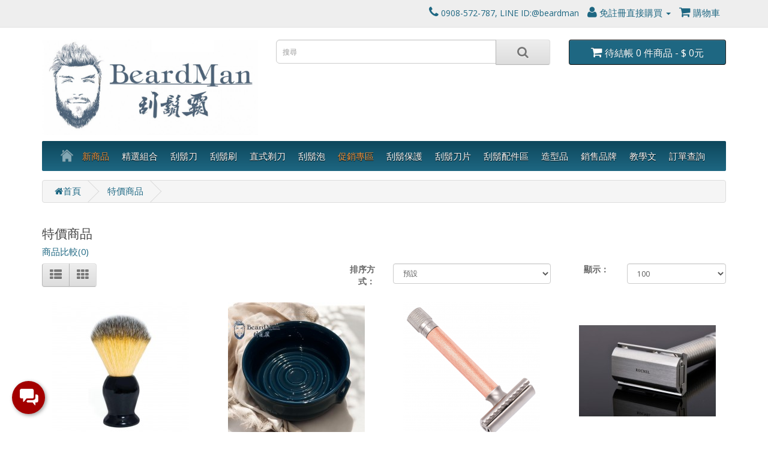

--- FILE ---
content_type: text/html; charset=utf-8
request_url: https://beardmantw.com/index.php?route=product/special
body_size: 16895
content:
<!DOCTYPE html>
<!--[if IE]><![endif]-->
<!--[if IE 8 ]><html dir="ltr" lang="zh-TW" class="ie8"><![endif]-->
<!--[if IE 9 ]><html dir="ltr" lang="zh-TW" class="ie9"><![endif]-->
<!--[if (gt IE 9)|!(IE)]><!-->
<html dir="ltr" lang="zh-TW">
<!--<![endif]-->
<head prefix="og:http://ogp.me/ns# fb:http://ogp.me/ns/fb# product:http://ogp.me/ns/product#">
<meta charset="UTF-8" />
<meta name="viewport" content="width=device-width, initial-scale=1">
<meta http-equiv="X-UA-Compatible" content="IE=edge">
<meta name="msvalidate.01" content="C6FBCB18EBE84FE181C110647E1C9D52" />
<link rel="shortcut icon" href="/favicon.ico" type="image/x-icon">
<link rel="icon" href="/favicon.ico" type="image/x-icon">
<title>特價商品</title>
<base href="https://beardmantw.com/" />
<script src="catalog/view/javascript/jquery/jquery-2.1.1.min.js" type="text/javascript"></script>
<link href="catalog/view/javascript/bootstrap/css/bootstrap.min.css" rel="stylesheet" media="screen" />
<script src="catalog/view/javascript/bootstrap/js/bootstrap.min.js" type="text/javascript"></script>
<link href="catalog/view/javascript/font-awesome/css/font-awesome.min.css" rel="stylesheet" type="text/css" />
<link href="//fonts.googleapis.com/css?family=Open+Sans:400,400i,300,700" rel="stylesheet" type="text/css" />
<link href="catalog/view/theme/default/stylesheet/stylesheet.css" rel="stylesheet">
<link href="catalog/view/theme/default/stylesheet/widget-multi-connect.css" type="text/css" rel="stylesheet" media="screen" />
<script src="catalog/view/javascript/common.js" type="text/javascript"></script>

<link rel="alternate" href="https://beardmantw.com/index.php?route=product/special" hreflang="zh-TW"/>
      
<link href="https://beardmantw.com/index.php?route=product/special" rel="canonical" />
<link href="https://beardmantw.com/image/catalog/favicon-16x16.png" rel="icon" />
<link rel="stylesheet" type="text/css" href="catalog/view/supermenu/supermenu.css?v=23" />
<script type="text/javascript" src="catalog/view/supermenu/supermenu-responsive.js?v=23"></script>
<script type="text/javascript" src="catalog/view/supermenu/jquery.hoverIntent.minified.js"></script>
<style type="text/css">
 #supermenu.default ul li a.tll { font-size: 15px; }
 #supermenu.default ul li div a { font-size: 14px !important; }
 #supermenu.default { 
    background-color:#0D475C;
	background-image: linear-gradient(to bottom, #0D475C, #1e6782);
	background-repeat: repeat-x;
	border: none;
	-moz-box-shadow: none;
	-webkit-box-shadow: none;
	box-shadow: none;
 }
	 #supermenu.default ul li.tlli:hover a.tll { color: #1e6782; }
 #supermenu.default ul li.tlli:hover a.tll { background: #a8a5a3; }
 #supermenu.default ul li div .withchild a.theparent:hover, #supermenu.default ul li div .withimage .name a:hover, #supermenu.default ul li div .dropbrands ul li a:hover { color: #f09641; }
 #supermenu.default .withchildfo:hover > a.theparent { color: #0D475C; }
 #supermenu.default .withchildfo:hover { background: #DFE1E1; }
</style>
			<!-- Global site tag (gtag.js) - Google Analytics -->
<script async src="https://www.googletagmanager.com/gtag/js?id=UA-110189059-1"></script>
<script>
  window.dataLayer = window.dataLayer || [];
  function gtag(){dataLayer.push(arguments);}
  gtag('js', new Date());
  gtag('config', 'G-5F9KGEL08D');
  gtag('config', 'UA-110189059-1');
</script>


<!-- Google Tag Manager -->
<script>(function(w,d,s,l,i){w[l]=w[l]||[];w[l].push({'gtm.start':
new Date().getTime(),event:'gtm.js'});var f=d.getElementsByTagName(s)[0],
j=d.createElement(s),dl=l!='dataLayer'?'&l='+l:'';j.async=true;j.src=
'https://www.googletagmanager.com/gtm.js?id='+i+dl;f.parentNode.insertBefore(j,f);
})(window,document,'script','dataLayer','GTM-K4X28WQ');</script>
<!-- End Google Tag Manager --><!-- Global site tag (gtag.js) - Google Analytics -->
<script async src="https://www.googletagmanager.com/gtag/js?id=UA-110189059-1"></script>
<script>
  window.dataLayer = window.dataLayer || [];
  function gtag(){dataLayer.push(arguments);}
  gtag('js', new Date());
  gtag('config', 'G-5F9KGEL08D');
  gtag('config', 'UA-110189059-1');
</script>


<!-- Google Tag Manager -->
<script>(function(w,d,s,l,i){w[l]=w[l]||[];w[l].push({'gtm.start':
new Date().getTime(),event:'gtm.js'});var f=d.getElementsByTagName(s)[0],
j=d.createElement(s),dl=l!='dataLayer'?'&l='+l:'';j.async=true;j.src=
'https://www.googletagmanager.com/gtm.js?id='+i+dl;f.parentNode.insertBefore(j,f);
})(window,document,'script','dataLayer','GTM-K4X28WQ');</script>
<!-- End Google Tag Manager --><!-- Global site tag (gtag.js) - Google Analytics -->
<script async src="https://www.googletagmanager.com/gtag/js?id=UA-110189059-1"></script>
<script>
  window.dataLayer = window.dataLayer || [];
  function gtag(){dataLayer.push(arguments);}
  gtag('js', new Date());
  gtag('config', 'G-5F9KGEL08D');
  gtag('config', 'UA-110189059-1');
</script>


<!-- Google Tag Manager -->
<script>(function(w,d,s,l,i){w[l]=w[l]||[];w[l].push({'gtm.start':
new Date().getTime(),event:'gtm.js'});var f=d.getElementsByTagName(s)[0],
j=d.createElement(s),dl=l!='dataLayer'?'&l='+l:'';j.async=true;j.src=
'https://www.googletagmanager.com/gtm.js?id='+i+dl;f.parentNode.insertBefore(j,f);
})(window,document,'script','dataLayer','GTM-K4X28WQ');</script>
<!-- End Google Tag Manager -->
			<!-- Custom css -->
<style>
#top .btn-link, #top-links li, #top-links a {
    color: #fff;
    text-shadow: none;
    text-decoration: none;
}

.nav>li>a {
    position: relative;
    display: block;
    padding: 10px 15px;
    background-color: #ffcc00b8;
}

body {
   font-size: 14px; 
    font-family: 'Open Sans', 'Microsoft JhengHei',sans-serif;
    font-weight: 400;
}

a:hover {
    color : #4387fd;
    text-decoration: underline;
}

.product-thumb .price { 
    color: #1e6782;  
    font-size: 13px; 
}

.product-thumb {
    border: 0px solid #ddd;
}

a {
    color: #1e6782;
   font-weight:500;
}

label {
    font-size: 14px; 
    font-weight: bold; 
}

.owl-wrapper .img-responsive { 
 display: inline-block; 
}

.list-group a {
	border: 1px solid #DDDDDD;
	color: #008ec4;
	padding: 8px 12px;
}

.btn-primary:hover, .btn-primary:active, .btn-primary.active, .btn-primary.disabled, .btn-primary[disabled] {
	background-color: #1e6782;
}

.btn-primary {
    background-image: linear-gradient(to bottom, #1e6782, #1e6782);
    background-color: #1e6782;
    background-image: linear-gradient(to bottom, #1e6782, #1e6782);
    background-repeat: repeat-x;
    border-color: #1e6782 #1e6782 #1e6782;
}

.btn-lg:hover, .btn-lg:active, .btn-lg.active, .btn-lg.disabled, .btn-lg[disabled] {
	background-color: #1e6782;
}

btn-primary:hover, .btn-primary:active, .btn-primary.active, .btn-primary.disabled, .btn-primary[disabled] {
background-color: #1e6782;
background-position: unset;
}
.btn-primary.active.focus, .btn-primary.active:focus, .btn-primary.active:hover, .btn-primary:active.focus, .btn-primary:active:focus, .btn-primary:active:hover, .open>.dropdown-toggle.btn-primary.focus, .open>.dropdown-toggle.btn-primary:focus, .open>.dropdown-toggle.btn-primary:hover {
    color: #fff;
    background-color: #1e6782;
    border-color: #1e6782;
}

.section-heading > span {
    display: inline-block;
    padding: 0 20px;
    position: relative;
    background: #FFF;
    padding: 0 15px;
    z-index: 1;
}

.section-heading:before {
    border-top: 1px solid #191919;
    border-bottom: 1px solid #191919;
    content: "";
    display: block;
    height: 1px;
    position: absolute;
    width: 100%;
    height: 4px;
    z-index: 0;
top:16px;
}

.section-heading {
    color: #191919;
    font-size: 30px;
    text-align: center;
    position: relative;
    margin: 30px 0;
    text-transform: none;
    z-index: 2;
}

.margin-10-bottom{
margin-bottom:10px !important;
}

p {
    line-height: 14pt;
   font-weight: 500;
}

h1 {
    font-size: 21px;
    font-weight: 600;
}

.thumbnail {
    border: 1px solid #fff;
}

#supermenu ul li div .withimage .image img { 
    border: 0px solid #ececec;
}

.list-group a {
    color: #1e6782;
}


   .css-table{
        display: table;
    }
    .css-table .thead{
        display:table-header-group;
    }
    .css-table .tbody{
        display:table-row-group;
    }
    .css-table .tr{
        display:table-row;
    }
    .css-table .th, .css-table .td{
        display:table-cell;}

.fa-stack {
    color: #014583;
}
#supermenu ul{
    text-align: center;
}    
#supermenu ul li.tlli {
    text-align: left;
}


.blinker_cart {
  -webkit-animation: blinker_cart 500ms linear infinite;
          animation: blinker_cart 500ms linear infinite;
}
@-webkit-keyframes blinker_cart {  

	50% {
		opacity: 0.2;
		-webkit-transform: scale(1.04);
		        transform: scale(1.04);
	}
}
@keyframes blinker_cart {  

	50% {
		opacity: 0.2;
		-webkit-transform: scale(1.04);
		        transform: scale(1.04);
	}
}

#cart > .btn {
    font-size: 16px;
}


.text-danger {
    color: #a94442;
    font-size: 18px;
    font-weight: 600;
}

.btn-group > .btn, .btn-group > .dropdown-menu, .btn-group > .popover {
    font-size: 14px;
}

input[type=checkbox]{
    margin-left: -20px;
    width: 30px;
    height: 30px;
}

input[type=radio]{
    width: 18px;
    height: 18px;
}

.fa {
	font-size: 20px;
}</style>
<!-- Custom script -->
<script type="text/javascript">
$(document).ready(function() {
});
</script>
<!-- Custom Code -->
<!-- Design -->
<style>
body{
        background-color:  ;
   color: ;
}
a {
	color: ;
}
a:hover {
    color: ;
}
h1, h2, h3, h4, h5, h6 {
	color: ;
}
.dropdown-menu li > a:hover {
	color: ;
	background: ;
}
#top {
	background: ;
	border-bottom-width:;
    border-bottom-color:;
}
#top #form-currency .currency-select:hover,
#top #form-language .language-select:hover {
	color: ;
    background:;
}
#top .btn-link, #top-links li, #top-links a {
	color: #1E6782;
}
#top .btn-link:hover, #top-links a:hover {
	color: ;
}
#top .fa{
   font-size: ;
}
#top-links .dropdown-menu a:hover {
	color: ;
}
#search .input-lg {
    background: ;
}
#search .btn-lg {
    background: ;
}
#search .fa {
    font-size: ;
}
#cart > .btn {
	color: ;
    background:#1E6782;
}
#cart.open > .btn {
    background:;
	border-width:   ;
    border-color:;
	color: ;
}
#menu {
	background: #0D475C;
	border-color: #0D475C;
    border-width:;
}
#menu .nav > li > a {
	color: ;
}
#menu .nav > li > a:hover, #menu .nav > li.open > a {
	background-color: ;
    color: #FFE84F;
}
#menu .dropdown-menu {
	background: ;
}
#menu .dropdown-inner a {
	color: ;
}
#menu .dropdown-inner li a:hover {
	color: ;
    background: ;
}
#menu .see-all{
	color: ;
	background: ;
}
#menu .see-all:hover{
	color: ;
	background: ;
}
.product-thumb {
   border-color: ;
   border-width:;
   background: ;
}
.product-thumb h4 a{
  	color: ;
}
.product-thumb p{
  	color: ;
}
.product-thumb .price {
   color: ;
}
.product-thumb .button-group {
	border-top-width: ;
    border-top-color: ;
	background: ;
}
.product-thumb .button-group button {
	background: #1E6782;
	color: #FFFFFF;
}
.product-thumb .button-group button:hover {
	color: #1E6782;
	background: ;
}
.product-thumb .button-group button + button {
	border-left-width: ;
    border-left-color:;
    background:   ;
    color: ;
}
.product-thumb .button-group button + button:hover {
    background:   ;
    color: ;
}
footer {
	background: ;
	border-top-width: ;
    border-top-color:;
	color: ;
}
footer a {
	color: ;
}
footer a:hover {
	color: ;
}
footer h5 {
	color: ;   
}
</style>	        

			<style type="text/css">
.social{margin-top:-15px;}
</style>
			

<meta http-equiv="x-dns-prefetch-control" content="on">
<link rel="dns-prefetch" href="https://core.spgateway.com">
<link rel="dns-prefetch" href="https://www.spgateway.com/">
<link rel="dns-prefetch" href="https://ccore.spgateway.com/">
			 

<style>
.product-thumb .caption {
	min-height:100px !important;
}
</style>
      
</head>
<body class="product-special">
<nav id="top">
  <div class="container">
            <div id="top-links" class="nav pull-right">
      <ul class="list-inline">
        <li><a href="https://beardmantw.com/index.php?route=information/contact"><i class="fa fa-phone"></i></a> <span class="hidden-xs hidden-sm hidden-md">0908-572-787, LINE ID:@beardman</span></li>
        <li class="dropdown"><a href="https://beardmantw.com/index.php?route=account/account" title="免註冊直接購買" class="dropdown-toggle" data-toggle="dropdown"><i class="fa fa-user"></i> 免註冊直接購買 <span class="caret"></span></a>
          <ul class="dropdown-menu dropdown-menu-right">
                        
            <li><a href="https://beardmantw.com/index.php?route=account/login">訂單查詢/登入購買</a></li>
                      </ul>
        </li>
        
        <li><a href="https://beardmantw.com/index.php?route=checkout/checkout" title="購物車"><i class="fa fa-shopping-cart fa-3x"></i> 購物車</a></li>
      </ul>
    </div>
  </div>
</nav>
<header>
  <div class="container">
    <div class="row">
      <div class="col-sm-4">
        <div id="logo">
                    <a href="https://beardmantw.com"><img src="https://beardmantw.com/image/catalog/Logo/剃须霸_logo_285x123_big2.jpg" title="進口安全刮鬍刀 | 刮鬍霸" alt="進口安全刮鬍刀 | 刮鬍霸" class="img-responsive" /></a>
                  </div>
      </div>
      <div class="col-sm-5"><div id="search" class="input-group">
  <input type="text" name="search" value="" placeholder="搜尋" class="form-control input-lg" />
  <span class="input-group-btn">
    <button type="button" class="btn btn-default btn-lg"><i class="fa fa-search"></i></button>
  </span>
</div>      </div>
      <div class="col-sm-3"><div id="cart" class="btn-group btn-block">
  <button type="button" data-toggle="dropdown" data-loading-text="載入中..." class="btn btn-inverse btn-block btn-lg dropdown-toggle"><i class="fa fa-shopping-cart"></i> <span id="cart-total">待結帳 0 件商品 - $ 0元</span></button>
  <ul class="dropdown-menu pull-right">
    <li>
        <div>
            <p class="text-right"><a href="https://beardmantw.com/index.php?route=checkout/checkout"><strong><i class="fa fa-shopping-cart "></i> <font size="4">點我去結帳</font></strong></a></p>
        </div>
    </li>
        <li>
      <p class="text-center">您的購物車內沒有商品！</p>
    </li>
      </ul>
</div>
</div>
    </div>
  </div>
</header>
<div class="container"><script type="text/javascript"> 
$(document).ready(function(){ 
	var setari = {   
				over: function() { 
		  if ($('#supermenu').hasClass('superbig')) {
			$(this).find('.bigdiv').slideDown('fast'); 
		  }
		}, 
		out: function() { 
		  if ($('#supermenu').hasClass('superbig')) {
			$(this).find('.bigdiv').slideUp('fast'); 
		  }
		},
				timeout: 150
	};
	$("#supermenu ul li.tlli").hoverIntent(setari);
	var setariflyout = {   
		over: function() { 
		  if ($('#supermenu').hasClass('superbig')) {
			$(this).find('.flyouttoright').show();
		  }
			}, 
		out: function() { 
		  if ($('#supermenu').hasClass('superbig')) {
			$(this).find('.flyouttoright').hide();
		  }
		},
		timeout: 350
	};
	$("#supermenu ul li div.bigdiv.withflyout > .withchildfo").hoverIntent(setariflyout);
});
</script>
<nav id="supermenu" class="default superbig">
	<a class="mobile-trigger">點我看商品分類</a>
		<ul>
					<li class="tlli hometlli"><a href="" class="tll tllhomel">&nbsp;</a></li>
										<li class="tlli sep"><span class="item-sep">&nbsp;</span></li>			<li class="tlli">
			  				<a class="tll" style="color: #f09641;"  href="new-product" >新商品</a>
				
											</li>
					<li class="tlli sep"><span class="item-sep">&nbsp;</span></li>			<li class="tlli">
			  				<a class="tll"  href="gift-selection" >精選組合</a>
				
											</li>
					<li class="tlli sep"><span class="item-sep">&nbsp;</span></li>			<li class="tlli mkids">
			  				<a class="superdropper" href="#"><span>+</span><span>-</span></a>
			  				<a class="tll" >刮鬍刀</a>
				
													<div class="bigdiv">
											
																								<div class="supermenu-left" >
								  
														
								  
																																		<div class="withchild">
											<a class="theparent" href="https://beardmantw.com/safety-razors/safety-razors-set">刮鬍刀 | 組合</a>
																					</div>
																			<div class="withchild">
											<a class="theparent" href="https://beardmantw.com/safety-razors/merkur-safety-razors">德國 MERKUR</a>
																					</div>
																			<div class="withchild">
											<a class="theparent" href="https://beardmantw.com/safety-razors/dovo-safety-razor">德國 DOVO</a>
																					</div>
																			<div class="withchild">
											<a class="theparent" href="https://beardmantw.com/safety-razors/muhle-safety-razors">德國 MÜHLE</a>
																					</div>
																			<div class="withchild">
											<a class="theparent" href="https://beardmantw.com/safety-razors/rex-supply-co-de-razor">美國 REX Supply Co.</a>
																					</div>
																			<div class="withchild">
											<a class="theparent" href="https://beardmantw.com/safety-razors/razorock-safety-razor">義大利 RAZOROCK</a>
																					</div>
																			<div class="withchild">
											<a class="theparent" href="https://beardmantw.com/safety-razors/tatara-razors-de">葡萄牙 TATARA Razors</a>
																					</div>
																			<div class="withchild">
											<a class="theparent" href="https://beardmantw.com/safety-razors/parker-safety-razors">美國 PARKER</a>
																					</div>
																			<div class="withchild">
											<a class="theparent" href="https://beardmantw.com/safety-razors/henson-shaving">加拿大 Henson Shaving</a>
																					</div>
																			<div class="withchild">
											<a class="theparent" href="https://beardmantw.com/safety-razors/rocnel">土耳其 ROCNEL</a>
																					</div>
																			<div class="withchild">
											<a class="theparent" href="https://beardmantw.com/safety-razors/fatip-de-razors">義大利 FATIP</a>
																					</div>
																			<div class="withchild">
											<a class="theparent" href="https://beardmantw.com/safety-razors/fine-classic-de-razor">美國 FINE</a>
																					</div>
																			<div class="withchild">
											<a class="theparent" href="https://beardmantw.com/safety-razors/rockwell-razors">加拿大 ROCKWELL</a>
																					</div>
																			<div class="withchild">
											<a class="theparent" href="https://beardmantw.com/safety-razors/edwin-jagger-shaving-razor">英國 EDWIN JAGGER</a>
																					</div>
																														</div>
																									<div class="linkoftopitem">
								<a href="https://beardmantw.com/safety-razors">瀏覽全部 刮鬍刀</a>
							</div>
											</div>
							</li>
					<li class="tlli sep"><span class="item-sep">&nbsp;</span></li>			<li class="tlli mkids">
			  				<a class="superdropper" href="#"><span>+</span><span>-</span></a>
			  				<a class="tll" >刮鬍刷</a>
				
									<div class="bigdiv withflyout">
																			<div class="withchildfo">
							  								<a class="theparent" href="https://beardmantw.com/shaving-brush/shaving-brush-promotion">限時優惠 (刮鬍刷)</a>
															</div>
													<div class="withchildfo">
							  								<a class="theparent" href="https://beardmantw.com/shaving-brush/boar-brushes">刮鬍刷 (豬鬃毛) </a>
															</div>
													<div class="withchildfo">
							  								<a class="theparent" href="https://beardmantw.com/shaving-brush/badger-brushes">刮鬍刷 (獾毛) </a>
															</div>
													<div class="withchildfo">
							  								<a class="theparent" href="https://beardmantw.com/shaving-brush/synthetic-brushes">刮鬍刷 (合成纖維) </a>
															</div>
																			<div class="linkoftopitem">
								<a href="https://beardmantw.com/shaving-brush">瀏覽全部 刮鬍刷</a>
							</div>
											</div>
											</li>
					<li class="tlli sep"><span class="item-sep">&nbsp;</span></li>			<li class="tlli mkids">
			  				<a class="superdropper" href="#"><span>+</span><span>-</span></a>
			  				<a class="tll" >直式剃刀</a>
				
									<div class="bigdiv withflyout">
																			<div class="withchildfo">
							  								<a class="theparent" href="https://beardmantw.com/Straight-razor/straight-razor-set">直式剃刀組合</a>
															</div>
													<div class="withchildfo">
							  								<a class="theparent" href="https://beardmantw.com/Straight-razor/parker-straight-razors">美國 PARKER</a>
															</div>
													<div class="withchildfo">
							  								<a class="theparent" href="https://beardmantw.com/Straight-razor/straight-razor-dovo">德國 DOVO</a>
															</div>
													<div class="withchildfo">
							  								<a class="theparent" href="https://beardmantw.com/Straight-razor/proraso-straight-razor">義大利 剃刀</a>
															</div>
																			<div class="linkoftopitem">
								<a href="https://beardmantw.com/Straight-razor">瀏覽全部 直式剃刀</a>
							</div>
											</div>
											</li>
					<li class="tlli sep"><span class="item-sep">&nbsp;</span></li>			<li class="tlli mkids">
			  				<a class="superdropper" href="#"><span>+</span><span>-</span></a>
			  				<a class="tll" >刮鬍泡</a>
				
									<div class="bigdiv withflyout">
																			<div class="withchildfo">
							  								<a class="theparent" href="https://beardmantw.com/shave-foam/shaving-foam-set">刮鬍泡 | 組合</a>
															</div>
													<div class="withchildfo">
							  								<a class="theparent" href="https://beardmantw.com/shave-foam/shaving-cream">刮鬍膏</a>
															</div>
													<div class="withchildfo">
							  								<a class="theparent" href="https://beardmantw.com/shave-foam/shaving-soap">刮鬍皂</a>
															</div>
													<div class="withchildfo">
							  								<a class="theparent" href="https://beardmantw.com/shave-foam/shaving-mousse">刮鬍泡(按壓式)</a>
															</div>
																			<div class="linkoftopitem">
								<a href="https://beardmantw.com/shave-foam">瀏覽全部 刮鬍泡</a>
							</div>
											</div>
											</li>
					<li class="tlli sep"><span class="item-sep">&nbsp;</span></li>			<li class="tlli">
			  				<a class="tll" style="color: #f09641;"  href="promote" >促銷專區</a>
				
											</li>
					<li class="tlli sep"><span class="item-sep">&nbsp;</span></li>			<li class="tlli mkids">
			  				<a class="superdropper" href="#"><span>+</span><span>-</span></a>
			  				<a class="tll" >刮鬍保護</a>
				
									<div class="bigdiv withflyout">
																			<div class="withchildfo">
							  								<a class="theparent" href="https://beardmantw.com/protect/face-cleaner">清潔修容</a>
															</div>
													<div class="withchildfo">
							  								<a class="theparent" href="https://beardmantw.com/protect/pre-shave">鬍前護理 (鬍前膏, 鬍前油)</a>
															</div>
													<div class="withchildfo">
							  								<a class="theparent" href="https://beardmantw.com/protect/post-shave">鬍後保養 (鬍後水, 鬍後乳液)</a>
															</div>
													<div class="withchildfo">
							  								<a class="theparent" href="https://beardmantw.com/protect/beard-balm">鬍鬚保養</a>
															</div>
													<div class="withchildfo">
							  								<a class="theparent" href="https://beardmantw.com/protect/alum-stone">明礬石</a>
															</div>
																			<div class="linkoftopitem">
								<a href="https://beardmantw.com/protect">瀏覽全部 刮鬍保護</a>
							</div>
											</div>
											</li>
					<li class="tlli sep"><span class="item-sep">&nbsp;</span></li>			<li class="tlli mkids">
			  				<a class="superdropper" href="#"><span>+</span><span>-</span></a>
			  				<a class="tll" >刮鬍刀片</a>
				
									<div class="bigdiv withflyout">
																			<div class="withchildfo">
							  								<a class="theparent" href="https://beardmantw.com/razor-blades/de-blades-set">刮鬍刀片(精選組合)</a>
															</div>
													<div class="withchildfo">
							  								<a class="theparent" href="https://beardmantw.com/razor-blades/de-blades-5">雙面安全刀片 (小盒)</a>
															</div>
													<div class="withchildfo">
							  								<a class="theparent" href="https://beardmantw.com/razor-blades/de-razor-blades-pack">雙面安全刀片 (大盒)</a>
															</div>
													<div class="withchildfo">
							  								<a class="theparent" href="https://beardmantw.com/razor-blades/se-blades">單面安全刀片 (剃刀替換)</a>
															</div>
													<div class="withchildfo">
							  								<a class="theparent" href="https://beardmantw.com/razor-blades/injector">噴射刀片</a>
															</div>
													<div class="withchildfo">
							  								<a class="theparent" href="https://beardmantw.com/razor-blades/other-blades">其他刀片</a>
															</div>
													<div class="withchildfo">
							  								<a class="theparent" href="https://beardmantw.com/razor-blades/razor-blade-bank">刮鬍刀片收納盒</a>
															</div>
																			<div class="linkoftopitem">
								<a href="https://beardmantw.com/razor-blades">瀏覽全部 刮鬍刀片</a>
							</div>
											</div>
											</li>
					<li class="tlli sep"><span class="item-sep">&nbsp;</span></li>			<li class="tlli mkids">
			  				<a class="superdropper" href="#"><span>+</span><span>-</span></a>
			  				<a class="tll" >刮鬍配件區</a>
				
									<div class="bigdiv withflyout">
																			<div class="withchildfo">
							  								<a class="theparent" href="https://beardmantw.com/Accessories/top-seller-accessories">熱賣商品</a>
															</div>
													<div class="withchildfo">
							  								<a class="theparent" href="https://beardmantw.com/Accessories/lather-bowls">刮鬍皂碗</a>
															</div>
													<div class="withchildfo">
							  								<a class="theparent" href="https://beardmantw.com/Accessories/cases">皮套 | 保護套</a>
															</div>
													<div class="withchildfo">
							  								<a class="theparent" href="https://beardmantw.com/Accessories/razor-stands">刮鬍刀(刷)架</a>
															</div>
													<div class="withchildfo">
							  								<a class="theparent" href="https://beardmantw.com/Accessories/razor-head">刮鬍刀刀頭</a>
															</div>
													<div class="withchildfo">
							  								<a class="theparent" href="https://beardmantw.com/Accessories/brush-stands">刮鬍刷架</a>
															</div>
													<div class="withchildfo">
							  								<a class="theparent" href="https://beardmantw.com/Accessories/other-accessories">其他配件</a>
															</div>
																			<div class="linkoftopitem">
								<a href="https://beardmantw.com/Accessories">瀏覽全部 刮鬍配件區</a>
							</div>
											</div>
											</li>
					<li class="tlli sep"><span class="item-sep">&nbsp;</span></li>			<li class="tlli mkids">
			  				<a class="superdropper" href="#"><span>+</span><span>-</span></a>
			  				<a class="tll" >造型品</a>
				
									<div class="bigdiv withflyout">
																			<div class="withchildfo">
							  								<a class="theparent" href="https://beardmantw.com/mens-daily/shampoo">進口洗髮精, 頭皮護理</a>
															</div>
													<div class="withchildfo">
							  								<a class="theparent" href="https://beardmantw.com/mens-daily/hairstyle">髮蠟, 髮油</a>
															</div>
													<div class="withchildfo">
							  								<a class="theparent" href="https://beardmantw.com/mens-daily/nose">鼻毛刀</a>
															</div>
													<div class="withchildfo">
							  								<a class="theparent" href="https://beardmantw.com/mens-daily/hair-tonic">蓬蓬水 | 順髮水</a>
															</div>
													<div class="withchildfo">
							  								<a class="theparent" href="https://beardmantw.com/mens-daily/deodorant">體香膏</a>
															</div>
													<div class="withchildfo">
							  								<a class="theparent" href="https://beardmantw.com/mens-daily/fragrances">進口香水 | 古龍水</a>
															</div>
													<div class="withchildfo">
							  								<a class="theparent" href="https://beardmantw.com/mens-daily/soap">進口香皂 | 沐浴用品</a>
															</div>
																			<div class="linkoftopitem">
								<a href="https://beardmantw.com/mens-daily">瀏覽全部 造型品</a>
							</div>
											</div>
											</li>
					<li class="tlli sep"><span class="item-sep">&nbsp;</span></li>			<li class="tlli mkids">
			  				<a class="superdropper" href="#"><span>+</span><span>-</span></a>
			  				<a class="tll" >銷售品牌</a>
				
									<div class="bigdiv withflyout">
																			<div class="withchildfo">
							  								<a class="theparent" href="https://beardmantw.com/brands/osma-1">法國 OSMA</a>
															</div>
													<div class="withchildfo">
							  								<a class="theparent" href="https://beardmantw.com/brands/stirling-soap-company">美國 STIRLING SOAP CO.</a>
															</div>
													<div class="withchildfo">
							  								<a class="theparent" href="https://beardmantw.com/brands/proraso-1">義大利 PRORASO</a>
															</div>
													<div class="withchildfo">
							  								<a class="theparent" href="https://beardmantw.com/brands/razorock-brand">義大利 RAZOROCK</a>
															</div>
													<div class="withchildfo">
							  								<a class="theparent" href="https://beardmantw.com/brands/merkur-1">德國 MERKUR</a>
															</div>
													<div class="withchildfo">
							  								<a class="theparent" href="https://beardmantw.com/brands/omega-1">義大利 OMEGA</a>
															</div>
													<div class="withchildfo">
							  								<a class="theparent" href="https://beardmantw.com/brands/semogue-brand">葡萄牙 SEMOGUE</a>
															</div>
													<div class="withchildfo">
							  								<a class="theparent" href="https://beardmantw.com/brands/taylor-of-old-bond-street-brand">TAYLOR OF OLD BOND STREET 英國 </a>
															</div>
													<div class="withchildfo">
							  								<a class="theparent" href="https://beardmantw.com/brands/hairgum">法國 Hairgum</a>
															</div>
													<div class="withchildfo">
							  								<a class="theparent" href="https://beardmantw.com/brands/brand-captainschoice">美國 Captains Choice</a>
															</div>
													<div class="withchildfo">
							  								<a class="theparent" href="https://beardmantw.com/brands/fine-shaving">美國 Fine Classic Shaving</a>
															</div>
													<div class="withchildfo">
							  								<a class="theparent" href="https://beardmantw.com/brands/Brand-Simpsons">英國 Simpsons </a>
															</div>
													<div class="withchildfo">
							  								<a class="theparent" href="https://beardmantw.com/brands/德國-mühle">德國 MÜHLE</a>
															</div>
																			<div class="linkoftopitem">
								<a href="https://beardmantw.com/brands">瀏覽全部 銷售品牌</a>
							</div>
											</div>
											</li>
					<li class="tlli sep"><span class="item-sep">&nbsp;</span></li>			<li class="tlli">
			  				<a class="tll"  href="blog" >教學文</a>
				
											</li>
					<li class="tlli sep"><span class="item-sep">&nbsp;</span></li>			<li class="tlli">
			  				<a class="tll"  href="https://beardmantw.com/index.php?route=account/guestorder" >訂單查詢</a>
				
											</li>
			</ul>
</nav>
<script>
var supermenu_width = $('#supermenu').outerWidth(false);
if (supermenu_width < 768) {
	$('#supermenu').removeClass('superbig');
	$('#supermenu').addClass('respsmall');
}
</script>
</div>
<div class="container">
  <ul class="breadcrumb">
        <li><a href="https://beardmantw.com"><i class="fa fa-home"></i>首頁</a></li>
        <li><a href="https://beardmantw.com/index.php?route=product/special">特價商品</a></li>
      </ul>
  <div class="row">                <div id="content" class="col-sm-12">
    <style type="text/css">
        .preorder_note {
            text-align: center;
            font-size: medium; 
            padding: 10px; 
            margin: 10px 0; 
            border-radius: 5px; 
            background-color: #a61919; 
            color: #fff;
            border-color: #a61919;
        }
                                                                                                                                                                                                                                    </style>

    <script>
        $(document).ready( function() { 
            checkQuantityP();
            $('input[name*=option], select[name*=option]').on('change', function() {
                checkQuantityP();
            });

            // Fix button cart reset after preorder add
            $('#button-cart').on('click', function() {
                var buttonText = $('#button-cart').html();
                setTimeout(function(){
                    $('#button-cart').html(buttonText);
                }, 500);
            });
        });
        
        // Journal filetrs Compatibility
        $(document).ajaxComplete(function( event,request, settings ) {
            var current_url = settings.url;
            
            if (current_url.indexOf("journal2_super_filter/products") > 1) {
                product_id = null;
                checkQuantityP();
            }

        });
    
        var checkQuantityP = function () { 
            var product_ids=[];
            var product_id;
            if($('[onclick^="cart.add"]').length > 0 ) {
                for (i = 0; i < $('[onclick^="cart.add"]').length; i++) { 
                    onclick_string = $('[onclick^="cart.add"]')[i]['attributes']['onclick']['value'];
                    split_onclick_string = onclick_string.split("'");
                    product_id=split_onclick_string[1];
                    product_ids.push(product_id);
                }
                setTimeout(function(){
                    checkPreorderedProducts(product_ids);
                }, 500);

            } else if ($('[onclick^="addToCart"]').length > 0 ) {
                for (i = 0; i < $('[onclick^="addToCart"]').length; i++) { 
                    onclick_string = $('[onclick^="addToCart"]')[i]['attributes']['onclick']['value'];
                    split_onclick_string = onclick_string.split("'");
                    product_id=split_onclick_string[1];
                    product_ids.push(product_id);
                }
                setTimeout(function(){
                    checkPreorderedProductsJournal(product_ids);
                }, 500);

            }

            var query = $('#product input[type=\'text\'], #product input[type=\'hidden\'], #product input[type=\'radio\']:checked, #product input[type=\'checkbox\']:checked, #product select, #product textarea').serialize();

            $.ajax({
                url: 'index.php?route=checkout/cart/checkQuantityPO',
                type: 'post',
                data: query,
                dataType: 'json',
                success: function(json) {
                    setTimeout(function(){
                        if(json['PO']) {
                            $('#button-cart').html('預購商品');
                            $('#button-cart').val('預購商品');
                            $('#button-cart span').text('預購商品');
                            $('#button-cart').parents('.outofstock').removeClass('outofstock');
    						$('#button-cart').addClass('preorder');
                            
                                                            
                        } else {
    						$('#button-cart').html('加入購物車');
                            $('#button-cart').val('加入購物車');
    						$('#button-cart span').text('加入購物車');
    					    $('#button-cart').removeClass('preorder');

                            if($('.preorder_note').length > 0) {
                               $('.preorder_note').remove();
                            }
                        }
                    }, 100);
                }
            });
        }
        
        var checkPreorderedProducts = function(product_ids) {
            $.ajax({
                url: 'index.php?route=checkout/cart/checkQuantityPO',
                type: 'post',
                data: {product_id:product_ids},
                dataType: 'json',
                success: function(json) {
                    if(json['PO']) {
                            for(product_id=0; product_id < json['PO'].length; product_id++) {
                                $('[onclick^="cart.add(\''+json['PO'][product_id]+'\'"]').children('span').html('預購商品');
                                $('[onclick^="cart.add(\''+json['PO'][product_id]+'\'"]').parents('.outofstock').removeClass('outofstock');
                            } 
                    } 
                }
            });
        }
        
        var checkPreorderedProductsJournal = function(product_ids) {
            $.ajax({
                url: 'index.php?route=checkout/cart/checkQuantityPO',
                type: 'post',
                data: {product_id:product_ids},
                dataType: 'json',
                success: function(json) {
                    if(json['PO']){
                        for(product_id=0; product_id < json['PO'].length; product_id++) {
                            $('[onclick^="addToCart(\''+json['PO'][product_id]+'\'"]').children('span').html('預購商品');
                            $('[onclick^="addToCart(\''+json['PO'][product_id]+'\'"]').attr('data-hint','預購商品');
                            $('[onclick^="addToCart(\''+json['PO'][product_id]+'\'"]').parents('.outofstock').removeClass('outofstock');
                        } 
                    } 
                }
            });
        }
        
    </script>
      <h2>特價商品</h2>
            <p><a href="https://beardmantw.com/index.php?route=product/compare" id="compare-total">商品比較(0)</a></p>
      <div class="row">
        <div class="col-sm-3">
          <div class="btn-group hidden-xs">
            <button type="button" id="list-view" class="btn btn-default" data-toggle="tooltip" title="列表顯示"><i class="fa fa-th-list"></i></button>
            <button type="button" id="grid-view" class="btn btn-default" data-toggle="tooltip" title="方格顯示"><i class="fa fa-th"></i></button>
          </div>
        </div>
        <div class="col-sm-1 col-sm-offset-2 text-right">
          <label class="control-label" for="input-sort">排序方式：</label>
        </div>
        <div class="col-sm-3 text-right">
          <select id="input-sort" class="form-control col-sm-3" onchange="location = this.value;">
                                    <option value="https://beardmantw.com/index.php?route=product/special&amp;sort=p.sort_order&amp;order=ASC" selected="selected">預設</option>
                                                <option value="https://beardmantw.com/index.php?route=product/special&amp;sort=pd.name&amp;order=ASC">名稱（A - Z）</option>
                                                <option value="https://beardmantw.com/index.php?route=product/special&amp;sort=pd.name&amp;order=DESC">名稱（Z - A）</option>
                                                <option value="https://beardmantw.com/index.php?route=product/special&amp;sort=ps.price&amp;order=ASC">價格（低 &gt; 高）</option>
                                                <option value="https://beardmantw.com/index.php?route=product/special&amp;sort=ps.price&amp;order=DESC">價格（高 &gt; 低）</option>
                                                <option value="https://beardmantw.com/index.php?route=product/special&amp;sort=rating&amp;order=DESC">評價（高 &gt; 低）</option>
                                                <option value="https://beardmantw.com/index.php?route=product/special&amp;sort=rating&amp;order=ASC">評價（低 &gt; 高）</option>
                                                <option value="https://beardmantw.com/index.php?route=product/special&amp;sort=p.model&amp;order=ASC">型號（A - Z）</option>
                                                <option value="https://beardmantw.com/index.php?route=product/special&amp;sort=p.model&amp;order=DESC">型號（Z - A）</option>
                                  </select>
        </div>
        <div class="col-sm-1 text-right">
          <label class="control-label" for="input-limit">顯示：</label>
        </div>
        <div class="col-sm-2 text-right">
          <select id="input-limit" class="form-control" onchange="location = this.value;">
                                    <option value="https://beardmantw.com/index.php?route=product/special&amp;limit=25">25</option>
                                                <option value="https://beardmantw.com/index.php?route=product/special&amp;limit=50">50</option>
                                                <option value="https://beardmantw.com/index.php?route=product/special&amp;limit=75">75</option>
                                                <option value="https://beardmantw.com/index.php?route=product/special&amp;limit=100" selected="selected">100</option>
                                  </select>
        </div>
      </div>
      <br />
      <div class="row">
                <div class="product-layout product-list col-xs-6">
          <div class="product-thumb">
            <div class="image"><a href="https://beardmantw.com/rockwell-synthetic-shaving-brush-1"><img src="https://beardmantw.com/image/cache/catalog/Product/Rockwell/2C-set/Rockwell-synthetic-shaving-brush-1-0-1-2-228x228.jpg" alt="(紙盒受損 | 商品出清) Rockwell 刮鬍刷(合成纖維)" title="(紙盒受損 | 商品出清) Rockwell 刮鬍刷(合成纖維)" class="img-responsive" /></a></div>
            <div class="caption">
              <h4><a href="https://beardmantw.com/rockwell-synthetic-shaving-brush-1">(紙盒受損 | 商品出清) Rockwell 刮鬍刷(合成纖維)</a></h4>
              
                                          <p class="price">
                                <span class="price-new">$ 399元</span> <span class="price-old">$ 600元</span>
                                              </p>
                          </div>
            <div class="button-group">
              <button type="button" style="cursor: default !important; background: gray !important; color: lightgray !important;"><i class="fa fa-shopping-cart"></i> <span class="hidden-xs hidden-sm hidden-md">暫不補貨</span></button>
              <button type="button" data-toggle="tooltip" title="商品收藏" onclick="wishlist.add('616');"><i class="fa fa-heart"></i></button>
              <button type="button" data-toggle="tooltip" title="商品比較" onclick="compare.add('616');"><i class="fa fa-exchange"></i></button>
            </div>
          </div>
        </div>
                <div class="product-layout product-list col-xs-6">
          <div class="product-thumb">
            <div class="image"><a href="https://beardmantw.com/lather-bowl-custom-beardman"><img src="https://beardmantw.com/image/cache/catalog/Product/Beardman/Lather-Bowl-beardman-0-1-2-228x228.jpg" alt="BEARDMAN 陶瓷刮鬍皂碗" title="BEARDMAN 陶瓷刮鬍皂碗" class="img-responsive" /></a></div>
            <div class="caption">
              <h4><a href="https://beardmantw.com/lather-bowl-custom-beardman">BEARDMAN 陶瓷刮鬍皂碗</a></h4>
              
                                          <p class="price">
                                <span class="price-new">$ 390元</span> <span class="price-old">$ 490元</span>
                                              </p>
                          </div>
            <div class="button-group">
              <button type="button" onclick="cart.add('585', '1');"><i class="fa fa-shopping-cart"></i> <span class="hidden-xs hidden-sm hidden-md">加入購物車</span></button>
              <button type="button" data-toggle="tooltip" title="商品收藏" onclick="wishlist.add('585');"><i class="fa fa-heart"></i></button>
              <button type="button" data-toggle="tooltip" title="商品比較" onclick="compare.add('585');"><i class="fa fa-exchange"></i></button>
            </div>
          </div>
        </div>
                <div class="product-layout product-list col-xs-6">
          <div class="product-thumb">
            <div class="image"><a href="https://beardmantw.com/parker-variant-rose-gold"><img src="https://beardmantw.com/image/cache/catalog/Product/Paker/Parker-variant/VARRG-0-1-2-228x228.png" alt="Parker Variant 可調式刮鬍刀 (玫瑰金)" title="Parker Variant 可調式刮鬍刀 (玫瑰金)" class="img-responsive" /></a></div>
            <div class="caption">
              <h4><a href="https://beardmantw.com/parker-variant-rose-gold">Parker Variant 可調式刮鬍刀 (玫瑰金)</a></h4>
              
                                          <p class="price">
                                <span class="price-new">$ 1,800元</span> <span class="price-old">$ 2,100元</span>
                                              </p>
                          </div>
            <div class="button-group">
              <button type="button" onclick="cart.add('483', '1');"><i class="fa fa-shopping-cart"></i> <span class="hidden-xs hidden-sm hidden-md">加入購物車</span></button>
              <button type="button" data-toggle="tooltip" title="商品收藏" onclick="wishlist.add('483');"><i class="fa fa-heart"></i></button>
              <button type="button" data-toggle="tooltip" title="商品比較" onclick="compare.add('483');"><i class="fa fa-exchange"></i></button>
            </div>
          </div>
        </div>
                <div class="product-layout product-list col-xs-6">
          <div class="product-thumb">
            <div class="image"><a href="https://beardmantw.com/rocnel-master-collection"><img src="https://beardmantw.com/image/cache/catalog/Product/rocnel/rocnel-master-collection-2023-1-0-1-2-228x228.jpg" alt="ROCNEL MASTER COLLECTION 316L不銹鋼 可調式刮鬍刀 (限量)" title="ROCNEL MASTER COLLECTION 316L不銹鋼 可調式刮鬍刀 (限量)" class="img-responsive" /></a></div>
            <div class="caption">
              <h4><a href="https://beardmantw.com/rocnel-master-collection">ROCNEL MASTER COLLECTION 316L不銹鋼 可調式刮鬍刀 (限量)</a></h4>
              
                                          <p class="price">
                                <span class="price-new">$ 35,000元</span> <span class="price-old">$ 35,880元</span>
                                              </p>
                          </div>
            <div class="button-group">
              <button type="button" onclick="cart.add('637', '1');"><i class="fa fa-shopping-cart"></i> <span class="hidden-xs hidden-sm hidden-md">加入購物車</span></button>
              <button type="button" data-toggle="tooltip" title="商品收藏" onclick="wishlist.add('637');"><i class="fa fa-heart"></i></button>
              <button type="button" data-toggle="tooltip" title="商品比較" onclick="compare.add('637');"><i class="fa fa-exchange"></i></button>
            </div>
          </div>
        </div>
                <div class="product-layout product-list col-xs-6">
          <div class="product-thumb">
            <div class="image"><a href="https://beardmantw.com/beardman-razor-alpha"><img src="https://beardmantw.com/image/cache/catalog/Product/Beardman/beardman-alpha-razor-1-0-1-2-228x228.jpg" alt="[限時特價] BeardMan Razor Alpha 刮鬍刀 不鏽鋼手柄 Barber Pole" title="[限時特價] BeardMan Razor Alpha 刮鬍刀 不鏽鋼手柄 Barber Pole" class="img-responsive" /></a></div>
            <div class="caption">
              <h4><a href="https://beardmantw.com/beardman-razor-alpha">[限時特價] BeardMan Razor Alpha 刮鬍刀 不鏽鋼手柄 Barber Pole</a></h4>
              
                                          <p class="price">
                                <span class="price-new">$ 690元</span> <span class="price-old">$ 990元</span>
                                              </p>
                          </div>
            <div class="button-group">
              <button type="button" onclick="cart.add('697', '1');"><i class="fa fa-shopping-cart"></i> <span class="hidden-xs hidden-sm hidden-md">加入購物車</span></button>
              <button type="button" data-toggle="tooltip" title="商品收藏" onclick="wishlist.add('697');"><i class="fa fa-heart"></i></button>
              <button type="button" data-toggle="tooltip" title="商品比較" onclick="compare.add('697');"><i class="fa fa-exchange"></i></button>
            </div>
          </div>
        </div>
                <div class="product-layout product-list col-xs-6">
          <div class="product-thumb">
            <div class="image"><a href="https://beardmantw.com/beardman-ss-razor"><img src="https://beardmantw.com/image/cache/catalog/Product/Beardman/SS-RAZOR/beardman-ss-razor-2-0-1-2-228x228.jpg" alt="[限時特價] BeardMan 理髮師摺疊式剃刀 (噴射刀片專用)" title="[限時特價] BeardMan 理髮師摺疊式剃刀 (噴射刀片專用)" class="img-responsive" /></a></div>
            <div class="caption">
              <h4><a href="https://beardmantw.com/beardman-ss-razor">[限時特價] BeardMan 理髮師摺疊式剃刀 (噴射刀片專用)</a></h4>
              
                                          <p class="price">
                                <span class="price-new">$ 590元</span> <span class="price-old">$ 990元</span>
                                              </p>
                          </div>
            <div class="button-group">
              <button type="button" onclick="cart.add('689', '1');"><i class="fa fa-shopping-cart"></i> <span class="hidden-xs hidden-sm hidden-md">加入購物車</span></button>
              <button type="button" data-toggle="tooltip" title="商品收藏" onclick="wishlist.add('689');"><i class="fa fa-heart"></i></button>
              <button type="button" data-toggle="tooltip" title="商品比較" onclick="compare.add('689');"><i class="fa fa-exchange"></i></button>
            </div>
          </div>
        </div>
                <div class="product-layout product-list col-xs-6">
          <div class="product-thumb">
            <div class="image"><a href="https://beardmantw.com/straight-razor-stand-ss"><img src="https://beardmantw.com/image/cache/catalog/Product/Beardman/20240512_170425852_iOS-0-1-2-228x228.jpg" alt="不鏽鋼直立式刀刷架(經典銀鉻)" title="不鏽鋼直立式刀刷架(經典銀鉻)" class="img-responsive" /></a></div>
            <div class="caption">
              <h4><a href="https://beardmantw.com/straight-razor-stand-ss">不鏽鋼直立式刀刷架(經典銀鉻)</a></h4>
              
                                          <p class="price">
                                <span class="price-new">$ 750元</span> <span class="price-old">$ 790元</span>
                                              </p>
                          </div>
            <div class="button-group">
              <button type="button" onclick="cart.add('698', '1');"><i class="fa fa-shopping-cart"></i> <span class="hidden-xs hidden-sm hidden-md">加入購物車</span></button>
              <button type="button" data-toggle="tooltip" title="商品收藏" onclick="wishlist.add('698');"><i class="fa fa-heart"></i></button>
              <button type="button" data-toggle="tooltip" title="商品比較" onclick="compare.add('698');"><i class="fa fa-exchange"></i></button>
            </div>
          </div>
        </div>
                <div class="product-layout product-list col-xs-6">
          <div class="product-thumb">
            <div class="image"><a href="https://beardmantw.com/stand-omega-226"><img src="https://beardmantw.com/image/cache/catalog/Product/Beardman/beardman-ss-stand-0-1-2-228x228.jpg" alt="刮鬍刀刷架 (不鏽鋼材質)" title="刮鬍刀刷架 (不鏽鋼材質)" class="img-responsive" /></a></div>
            <div class="caption">
              <h4><a href="https://beardmantw.com/stand-omega-226">刮鬍刀刷架 (不鏽鋼材質)</a></h4>
              
                                          <p class="price">
                                <span class="price-new">$ 420元</span> <span class="price-old">$ 600元</span>
                                              </p>
                          </div>
            <div class="button-group">
              <button type="button" onclick="cart.add('623', '1');"><i class="fa fa-shopping-cart"></i> <span class="hidden-xs hidden-sm hidden-md">加入購物車</span></button>
              <button type="button" data-toggle="tooltip" title="商品收藏" onclick="wishlist.add('623');"><i class="fa fa-heart"></i></button>
              <button type="button" data-toggle="tooltip" title="商品比較" onclick="compare.add('623');"><i class="fa fa-exchange"></i></button>
            </div>
          </div>
        </div>
                <div class="product-layout product-list col-xs-6">
          <div class="product-thumb">
            <div class="image"><a href="https://beardmantw.com/beardman-white-porcelain-shaving-mug-with-handle-black"><img src="https://beardmantw.com/image/cache/catalog/Product/Beardman/20240512_152341005_iOS-0-1-2-228x228.jpg" alt="專業刮鬍陶瓷皂杯-黑 (復古把手設計)" title="專業刮鬍陶瓷皂杯-黑 (復古把手設計)" class="img-responsive" /></a></div>
            <div class="caption">
              <h4><a href="https://beardmantw.com/beardman-white-porcelain-shaving-mug-with-handle-black">專業刮鬍陶瓷皂杯-黑 (復古把手設計)</a></h4>
              
                                          <p class="price">
                                <span class="price-new">$ 490元</span> <span class="price-old">$ 590元</span>
                                              </p>
                          </div>
            <div class="button-group">
              <button type="button" onclick="cart.add('690', '1');"><i class="fa fa-shopping-cart"></i> <span class="hidden-xs hidden-sm hidden-md">加入購物車</span></button>
              <button type="button" data-toggle="tooltip" title="商品收藏" onclick="wishlist.add('690');"><i class="fa fa-heart"></i></button>
              <button type="button" data-toggle="tooltip" title="商品比較" onclick="compare.add('690');"><i class="fa fa-exchange"></i></button>
            </div>
          </div>
        </div>
                <div class="product-layout product-list col-xs-6">
          <div class="product-thumb">
            <div class="image"><a href="https://beardmantw.com/dovo-201071-shavette-razor"><img src="https://beardmantw.com/image/cache/catalog/Product/DOVO/dovo-solingen-straight-razor-201071-0-1-2-228x228.jpg" alt="DOVO 剃刀 201071 (橄欖木) &lt;送銀鉻剃刀架&gt;" title="DOVO 剃刀 201071 (橄欖木) &lt;送銀鉻剃刀架&gt;" class="img-responsive" /></a></div>
            <div class="caption">
              <h4><a href="https://beardmantw.com/dovo-201071-shavette-razor">DOVO 剃刀 201071 (橄欖木) &lt;送銀鉻剃刀架&gt;</a></h4>
              
                                          <p class="price">
                                <span class="price-new">$ 1,600元</span> <span class="price-old">$ 1,720元</span>
                                              </p>
                          </div>
            <div class="button-group">
              <button type="button" onclick="cart.add('275', '1');"><i class="fa fa-shopping-cart"></i> <span class="hidden-xs hidden-sm hidden-md">加入購物車</span></button>
              <button type="button" data-toggle="tooltip" title="商品收藏" onclick="wishlist.add('275');"><i class="fa fa-heart"></i></button>
              <button type="button" data-toggle="tooltip" title="商品比較" onclick="compare.add('275');"><i class="fa fa-exchange"></i></button>
            </div>
          </div>
        </div>
                <div class="product-layout product-list col-xs-6">
          <div class="product-thumb">
            <div class="image"><a href="https://beardmantw.com/muhle-r41-gs"><img src="https://beardmantw.com/image/cache/catalog/Product/Muhle/GS-R41/r41gs-grande-stainless-steel-razor-0-1-2-228x228.jpg" alt="MÜHLE R41 GS 刮鬍刀 (全刀不銹鋼)" title="MÜHLE R41 GS 刮鬍刀 (全刀不銹鋼)" class="img-responsive" /></a></div>
            <div class="caption">
              <h4><a href="https://beardmantw.com/muhle-r41-gs">MÜHLE R41 GS 刮鬍刀 (全刀不銹鋼)</a></h4>
              
                            <div class="rating" style="display:none">
                                                <span class="fa fa-stack"><i class="fa fa-star fa-stack-2x"></i><i class="fa fa-star-o fa-stack-2x"></i></span>
                                                                <span class="fa fa-stack"><i class="fa fa-star fa-stack-2x"></i><i class="fa fa-star-o fa-stack-2x"></i></span>
                                                                <span class="fa fa-stack"><i class="fa fa-star fa-stack-2x"></i><i class="fa fa-star-o fa-stack-2x"></i></span>
                                                                <span class="fa fa-stack"><i class="fa fa-star fa-stack-2x"></i><i class="fa fa-star-o fa-stack-2x"></i></span>
                                                                <span class="fa fa-stack"><i class="fa fa-star fa-stack-2x"></i><i class="fa fa-star-o fa-stack-2x"></i></span>
                                              </div>
                                          <p class="price">
                                <span class="price-new">$ 4,580元</span> <span class="price-old">$ 5,180元</span>
                                              </p>
                          </div>
            <div class="button-group">
              <button type="button" onclick="cart.add('576', '1');"><i class="fa fa-shopping-cart"></i> <span class="hidden-xs hidden-sm hidden-md">加入購物車</span></button>
              <button type="button" data-toggle="tooltip" title="商品收藏" onclick="wishlist.add('576');"><i class="fa fa-heart"></i></button>
              <button type="button" data-toggle="tooltip" title="商品比較" onclick="compare.add('576');"><i class="fa fa-exchange"></i></button>
            </div>
          </div>
        </div>
                <div class="product-layout product-list col-xs-6">
          <div class="product-thumb">
            <div class="image"><a href="https://beardmantw.com/proraso-after-shave-lotion-green"><img src="https://beardmantw.com/image/cache/catalog/Product/Proraso/Proraso_2020/Proraso-Aftershave-Lotion-Green-100ml-0-1-2-228x228.jpg" alt="Proraso After Shave Lotion 鬍後水 (涼感薄荷)" title="Proraso After Shave Lotion 鬍後水 (涼感薄荷)" class="img-responsive" /></a></div>
            <div class="caption">
              <h4><a href="https://beardmantw.com/proraso-after-shave-lotion-green">Proraso After Shave Lotion 鬍後水 (涼感薄荷)</a></h4>
              
                                          <p class="price">
                                <span class="price-new">$ 449元</span> <span class="price-old">$ 459元</span>
                                              </p>
                          </div>
            <div class="button-group">
              <button type="button" onclick="cart.add('352', '1');"><i class="fa fa-shopping-cart"></i> <span class="hidden-xs hidden-sm hidden-md">加入購物車</span></button>
              <button type="button" data-toggle="tooltip" title="商品收藏" onclick="wishlist.add('352');"><i class="fa fa-heart"></i></button>
              <button type="button" data-toggle="tooltip" title="商品比較" onclick="compare.add('352');"><i class="fa fa-exchange"></i></button>
            </div>
          </div>
        </div>
                <div class="product-layout product-list col-xs-6">
          <div class="product-thumb">
            <div class="image"><a href="https://beardmantw.com/proraso-after-shave-lotion-red"><img src="https://beardmantw.com/image/cache/catalog/Product/Proraso/Proraso_2020/Proraso-Aftershave-Lotion-Red-100ml-0-1-2-228x228.jpg" alt="Proraso After Shave Lotion 鬍後水 (義式檀香)" title="Proraso After Shave Lotion 鬍後水 (義式檀香)" class="img-responsive" /></a></div>
            <div class="caption">
              <h4><a href="https://beardmantw.com/proraso-after-shave-lotion-red">Proraso After Shave Lotion 鬍後水 (義式檀香)</a></h4>
              
                                          <p class="price">
                                <span class="price-new">$ 449元</span> <span class="price-old">$ 459元</span>
                                              </p>
                          </div>
            <div class="button-group">
              <button type="button" onclick="cart.add('351', '1');"><i class="fa fa-shopping-cart"></i> <span class="hidden-xs hidden-sm hidden-md">加入購物車</span></button>
              <button type="button" data-toggle="tooltip" title="商品收藏" onclick="wishlist.add('351');"><i class="fa fa-heart"></i></button>
              <button type="button" data-toggle="tooltip" title="商品比較" onclick="compare.add('351');"><i class="fa fa-exchange"></i></button>
            </div>
          </div>
        </div>
                <div class="product-layout product-list col-xs-6">
          <div class="product-thumb">
            <div class="image"><a href="https://beardmantw.com/muhle-r89-set-a"><img src="https://beardmantw.com/image/cache/catalog/Product/Beardman/beardman-R89-set-1-0-1-2-228x228.jpg" alt="Muhle R89 安全刮鬍刀 精選組合A" title="Muhle R89 安全刮鬍刀 精選組合A" class="img-responsive" /></a></div>
            <div class="caption">
              <h4><a href="https://beardmantw.com/muhle-r89-set-a">Muhle R89 安全刮鬍刀 精選組合A</a></h4>
              
                                          <p class="price">
                                <span class="price-new">$ 2,200元</span> <span class="price-old">$ 2,350元</span>
                                              </p>
                          </div>
            <div class="button-group">
              <button type="button" onclick="cart.add('540', '1');"><i class="fa fa-shopping-cart"></i> <span class="hidden-xs hidden-sm hidden-md">加入購物車</span></button>
              <button type="button" data-toggle="tooltip" title="商品收藏" onclick="wishlist.add('540');"><i class="fa fa-heart"></i></button>
              <button type="button" data-toggle="tooltip" title="商品比較" onclick="compare.add('540');"><i class="fa fa-exchange"></i></button>
            </div>
          </div>
        </div>
                <div class="product-layout product-list col-xs-6">
          <div class="product-thumb">
            <div class="image"><a href="https://beardmantw.com/shavebowl-stone-white"><img src="https://beardmantw.com/image/cache/catalog/Product/ShaveBowl/WhiteFullProductImage-0-1-2-228x228.jpg" alt="美製 ShaveBowl Stone 專業皂碗 (白色標準款)" title="美製 ShaveBowl Stone 專業皂碗 (白色標準款)" class="img-responsive" /></a></div>
            <div class="caption">
              <h4><a href="https://beardmantw.com/shavebowl-stone-white">美製 ShaveBowl Stone 專業皂碗 (白色標準款)</a></h4>
              
                                          <p class="price">
                                <span class="price-new">$ 1,280元</span> <span class="price-old">$ 1,380元</span>
                                              </p>
                          </div>
            <div class="button-group">
              <button type="button" onclick="cart.add('504', '1');"><i class="fa fa-shopping-cart"></i> <span class="hidden-xs hidden-sm hidden-md">加入購物車</span></button>
              <button type="button" data-toggle="tooltip" title="商品收藏" onclick="wishlist.add('504');"><i class="fa fa-heart"></i></button>
              <button type="button" data-toggle="tooltip" title="商品比較" onclick="compare.add('504');"><i class="fa fa-exchange"></i></button>
            </div>
          </div>
        </div>
                <div class="product-layout product-list col-xs-6">
          <div class="product-thumb">
            <div class="image"><a href="https://beardmantw.com/muehle-razor-blade-10"><img src="https://beardmantw.com/image/cache/catalog/Product/Muhle/muehle-razor-blade-10-0-1-2-228x228.jpg" alt="MÜHLE 原廠 不銹鋼 刮鬍刀片 (十片盒裝)" title="MÜHLE 原廠 不銹鋼 刮鬍刀片 (十片盒裝)" class="img-responsive" /></a></div>
            <div class="caption">
              <h4><a href="https://beardmantw.com/muehle-razor-blade-10">MÜHLE 原廠 不銹鋼 刮鬍刀片 (十片盒裝)</a></h4>
              
                                          <p class="price">
                                <span class="price-new">$ 110元</span> <span class="price-old">$ 120元</span>
                                              </p>
                          </div>
            <div class="button-group">
              <button type="button" onclick="cart.add('258', '1');"><i class="fa fa-shopping-cart"></i> <span class="hidden-xs hidden-sm hidden-md">加入購物車</span></button>
              <button type="button" data-toggle="tooltip" title="商品收藏" onclick="wishlist.add('258');"><i class="fa fa-heart"></i></button>
              <button type="button" data-toggle="tooltip" title="商品比較" onclick="compare.add('258');"><i class="fa fa-exchange"></i></button>
            </div>
          </div>
        </div>
                <div class="product-layout product-list col-xs-6">
          <div class="product-thumb">
            <div class="image"><a href="https://beardmantw.com/beardman-matte-stand"><img src="https://beardmantw.com/image/cache/catalog/Product/Beardman/beardman-stand-0-1-2-228x228.JPG" alt="BeardMan 曜石黑刮鬍刀座" title="BeardMan 曜石黑刮鬍刀座" class="img-responsive" /></a></div>
            <div class="caption">
              <h4><a href="https://beardmantw.com/beardman-matte-stand">BeardMan 曜石黑刮鬍刀座</a></h4>
              
                                          <p class="price">
                                <span class="price-new">$ 490元</span> <span class="price-old">$ 550元</span>
                                              </p>
                          </div>
            <div class="button-group">
              <button type="button" onclick="cart.add('148', '1');"><i class="fa fa-shopping-cart"></i> <span class="hidden-xs hidden-sm hidden-md">加入購物車</span></button>
              <button type="button" data-toggle="tooltip" title="商品收藏" onclick="wishlist.add('148');"><i class="fa fa-heart"></i></button>
              <button type="button" data-toggle="tooltip" title="商品比較" onclick="compare.add('148');"><i class="fa fa-exchange"></i></button>
            </div>
          </div>
        </div>
              </div>
      <div class="row">
        <div class="col-sm-6 text-left"></div>
        <div class="col-sm-6 text-right">顯示 1 - 17 / 17 (共 1 頁)</div>
      </div>
            </div>
    </div>
</div>
<footer>
  <div class="container">
    <div class="row">
  
		  <div class="col-sm-3" style="min-height:125px;">
			<h5>商店訊息</h5>
						<ul class="list-unstyled">
								<li><a href="about_us">關於刮鬍霸</a></li>
								<li><a href="delivery">購物及運送地區說明</a></li>
								<li><a href="terms">退換貨政策</a></li>
								<li><a href="privacy">隱私權政策</a></li>
								<li><a href="servicepolicy">服務條款</a></li>
								<li><a href="reviews-pro">顧客商品評價</a></li>
							</ul>
					  </div>
		    
		  <div class="col-sm-3" style="min-height:125px;">
			<h5>聯絡資訊</h5>
						<ul class="list-unstyled">
								<li><a href="tel:0-908-572-787">客服電話 : 0908-572-787</a></li>
								<li><a href="/cdn-cgi/l/email-protection#5d3a323f383c2f39292a1d3a303c3431733e3230">電子信箱 : <span class="__cf_email__" data-cfemail="72151d1017130016060532151f131b1e5c111d1f">[email&#160;protected]</span></a></li>
								<li><a href="https://line.me/R/ti/p/%40xyu7736s">點我加LINE官方ID</a></li>
								<li><a href="https://core.newebpay.com/EPG/beardmantw/q28R8O">信用卡收款連結</a></li>
								<li><a href="transfer">ATM轉帳資訊</a></li>
							</ul>
					  </div>
		    
		  <div class="col-sm-3" style="min-height:125px;">
			<h5>相關頁面</h5>
						<ul class="list-unstyled">
								<li><a href="https://www.facebook.com/BeardmanTW">Facebook專頁</a></li>
								<li><a href="https://www.instagram.com/beardman_tw/">Instagram</a></li>
								<li><a href="https://www.youtube.com/channel/UCrMce5-81-5wE177A9CwtOg">Youtube頻道</a></li>
								<li><a href="faq">安全刮鬍刀-新手必看 </a></li>
								<li><a href="blog">刮鬍刀文章整理</a></li>
								<li><a href="https://beardmantw.com/blog">刮鬍刀開箱文心得</a></li>
							</ul>
					  </div>
		    
		  <div class="col-sm-3" style="min-height:125px;">
			<h5>其他資訊</h5>
						<ul class="list-unstyled">
								<li><a href="">緯綾貿易行</a></li>
								<li><a href="">統一編號:82031375</a></li>
							</ul>
					  </div>
		  		  
		<div style="display:none">
		
            <div class="col-sm-3">
        <h5>商店資訊</h5>
        <ul class="list-unstyled">
                    <li><a href="https://beardmantw.com/about_us">   關於刮鬍霸</a></li>
                    <li><a href="https://beardmantw.com/delivery">購物及運送地區說明</a></li>
                    <li><a href="https://beardmantw.com/privacy">隱私權政策</a></li>
                    <li><a href="https://beardmantw.com/terms">退換貨政策</a></li>
                  </ul>
      </div>
            <div class="col-sm-3">
        <h5>客戶服務</h5>
        <ul class="list-unstyled">
          <li><a href="https://beardmantw.com/index.php?route=information/contact">連絡我們</a></li>
          <li><a href="https://beardmantw.com/index.php?route=account/return/add">退換服務</a></li>
          <li><a href="https://beardmantw.com/index.php?route=information/sitemap">網站地圖</a></li>
        </ul>
      </div>
      <div class="col-sm-3">
        <h5>其他服務</h5>
        <ul class="list-unstyled">
          <li><a href="https://beardmantw.com/index.php?route=product/manufacturer">品牌專區</a></li>
          <li><a href="https://beardmantw.com/index.php?route=account/voucher">購物禮券</a></li>
          <li><a href="https://beardmantw.com/index.php?route=affiliate/account">推薦會員</a></li>
          <li><a href="https://beardmantw.com/index.php?route=product/special">特別優惠</a></li>

				<li><a href="https://beardmantw.com/index.php?route=cireviewpro/cireviews">Reviews</a></li>
			
        </ul>
      </div>
      <div class="col-sm-3">
        <h5>會員中心</h5>
        <ul class="list-unstyled">
          <li><a href="https://beardmantw.com/index.php?route=account/account">會員中心</a></li>
          <li><a href="https://beardmantw.com/index.php?route=account/order">歷史訂單</a></li>
          <li><a href="https://beardmantw.com/index.php?route=account/wishlist">收藏清單</a></li>
          <li><a href="https://beardmantw.com/index.php?route=account/newsletter">訂閱電子報</a></li>
        </ul>
      </div>
    </div>
</div>
    <hr>
    
			<p>Powered By <a href="https://beardmantw.com">BeardMan</a><br /> 進口安全刮鬍刀 | 刮鬍霸 &copy; 2026			<span class="social pull-right">
						<a class="facebook" href="https://www.facebook.com/BeardmanTW/" target="_blank"><img src="image/catalog/facebook.png"></a>
									<a class="facebook" href="https://www.instagram.com/beardman_tw/" target="_blank"><img src="image/catalog/ig.png"></a>
									<a class="line" href="https://line.me/R/ti/p/%40xyu7736s" target="_blank"><img src="image/catalog/line.png"></a>
												<a class="line" href="https://www.youtube.com/channel/UCrMce5-81-5wE177A9CwtOg" target="_blank"><img src="image/catalog/youtube.png"></a>
						</span><br/>
<a href="https://opencart.cc" target="_blank" rel="noopener">
  <img src="/opencart.svg" 
  title="OpenCart.cc 林立興" 
  alt="OpenCart.cc 林立興" 
  width="18" height="18" 
  loading="lazy"
  style="vertical-align: text-top;"/>
</a>
			</p>
			
  </div>
</footer>

<!--
OpenCart is open source software and you are free to remove the powered by OpenCart if you want, but its generally accepted practise to make a small donation.
Please donate via PayPal to donate@opencart.com
//-->

<!-- Theme created by Welford Media for OpenCart 2.0 www.welfordmedia.co.uk -->
<script data-cfasync="false" src="/cdn-cgi/scripts/5c5dd728/cloudflare-static/email-decode.min.js"></script><script src="//instant.page/1.2.2" type="module" integrity="sha384-2xV8M5griQmzyiY3CDqh1dn4z3llDVqZDqzjzcY+jCBCk/a5fXJmuZ/40JJAPeoU"></script>

						 <style type="text/css">
							#ToTopHover {
							cursor: pointer;
							background: url([data-uri]) no-repeat left -51px;width: 51px;height: 51px;display: block;overflow: hidden;float: left;opacity: 0;-moz-opacity: 0;filter: alpha(opacity=0);}
							#ToTop {display: none;text-decoration: none;position: fixed;bottom: 80px;right: 14px;overflow: hidden;width: 51px;height: 51px;border: none;text-indent: -999px;background: url([data-uri]) no-repeat left top;}
						</style>
						<script type="text/javascript">
						/* UItoTop jQuery */
						jQuery(document).ready(function(){$().UItoTop({easingType:'easeOutQuint'});});
						(function($){
							$.fn.UItoTop = function(options) {
								var defaults = {
									text: 'To Top',
									min: 200,
									inDelay:600,
									outDelay:400,
									containerID: 'ToTop',
									containerHoverID: 'ToTopHover',
									scrollSpeed: 1600,
									easingType: 'linear'
								};
								var settings = $.extend(defaults, options);
								var containerIDhash = '#' + settings.containerID;
								var containerHoverIDHash = '#'+settings.containerHoverID;
								$('body').append('<span id="'+settings.containerID+'">'+settings.text+'</span>');
								$(containerIDhash).hide().click(function(event){
									$('html, body').animate({scrollTop: 0}, settings.scrollSpeed);
									event.preventDefault();
								})
								.prepend('<span id="'+settings.containerHoverID+'"></span>')
								.hover(function() {
										$(containerHoverIDHash, this).stop().animate({
											'opacity': 1
										}, 600, 'linear');
									}, function() { 
										$(containerHoverIDHash, this).stop().animate({
											'opacity': 0
										}, 700, 'linear');
									});			
								$(window).scroll(function() {
									var sd = $(window).scrollTop();
									if(typeof document.body.style.maxHeight === "undefined") {
										$(containerIDhash).css({
											'position': 'absolute',
											'top': $(window).scrollTop() + $(window).height() - 50
										});
									}
									if ( sd > settings.min ) 
										$(containerIDhash).fadeIn(settings.inDelay);
									else 
										$(containerIDhash).fadeOut(settings.Outdelay);
								});
						};
						})(jQuery);
						</script>
                        

				<div class="widget-connect widget-connect-left">

				  				  <a class="widget-connect__button button-slide-out widget-connect__button-line " href="line://ti/p/@beardman" data-toggle="tooltip" data-placement="right" title="LINE 老闆" target="_blank"></a>
				  				  <a class="widget-connect__button button-slide-out widget-connect__button-telephone " href="tel:0908572787" data-toggle="tooltip" data-placement="right" title="Call 老闆" target="_blank"></a>
				  
				  <div class="widget-connect__button-activator" style="background-color: #a30000;">
				    <div class="widget-connect__button-activator-icon"></div>
				  </div>

				</div>

				<script type="text/javascript">
				  $(".widget-connect__button-activator-icon").click(function () {
				    $(this).toggleClass("active");
				    $(".widget-connect").toggleClass("active");
				    $("a.widget-connect__button").toggleClass("button-slide-out button-slide");
				  });
				</script>
            
 <script language="javascript">
var width = $(window).width(); 
var height = $(window).height();

$(window).scroll(function() {
  if ($(document).scrollTop() > 300 && width >= 1200) {
	$('nav#supermenu').addClass('navbar-fixed-top');
	$('nav#supermenu ul').css("text-align", "center");
  } else {
	$('nav#supermenu').removeClass('navbar-fixed-top');
	$('nav#supermenu ul').css("text-align", "center");
  }
});
</script><script defer src="https://static.cloudflareinsights.com/beacon.min.js/vcd15cbe7772f49c399c6a5babf22c1241717689176015" integrity="sha512-ZpsOmlRQV6y907TI0dKBHq9Md29nnaEIPlkf84rnaERnq6zvWvPUqr2ft8M1aS28oN72PdrCzSjY4U6VaAw1EQ==" data-cf-beacon='{"version":"2024.11.0","token":"fc4f4a081bed443380f288cf84d3bc1c","r":1,"server_timing":{"name":{"cfCacheStatus":true,"cfEdge":true,"cfExtPri":true,"cfL4":true,"cfOrigin":true,"cfSpeedBrain":true},"location_startswith":null}}' crossorigin="anonymous"></script>
</body></html>